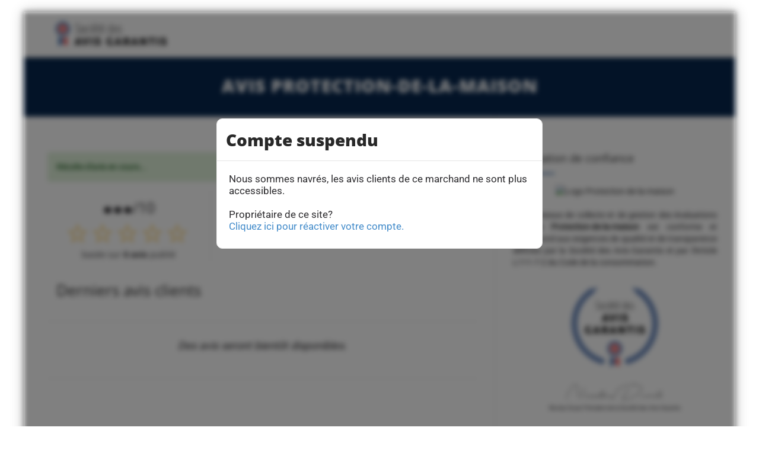

--- FILE ---
content_type: text/html; charset=UTF-8
request_url: https://www.societe-des-avis-garantis.fr/protection-de-la-maison/
body_size: 9966
content:

<!DOCTYPE html>
<!--[if IE 7]>
<html class="ie ie7" lang="fr-FR">
<![endif]-->
<!--[if IE 8]>
<html class="ie ie8" lang="fr-FR">
<![endif]-->
<!--[if !(IE 7) | !(IE 8)  ]><!-->
<html lang="fr-FR">
<!--<![endif]-->
<head>

<meta charset="UTF-8">
<meta name="viewport" content="width=device-width, initial-scale=1">

<title>Avis Protection-de-la-maison : Découvrez les avis clients de protection-de-la-maison.fr</title>

<link rel="profile" href="https://gmpg.org/xfn/11">
<link rel="pingback" href="https://www.societe-des-avis-garantis.fr/xmlrpc.php">

<meta name='robots' content='max-image-preview:large' />
<link rel="alternate" hreflang="fr" href="https://www.societe-des-avis-garantis.fr/protection-de-la-maison/" />
<link rel='dns-prefetch' href='//fonts.googleapis.com' />
<link rel='dns-prefetch' href='//s.w.org' />
<script type="text/javascript">
window._wpemojiSettings = {"baseUrl":"https:\/\/s.w.org\/images\/core\/emoji\/14.0.0\/72x72\/","ext":".png","svgUrl":"https:\/\/s.w.org\/images\/core\/emoji\/14.0.0\/svg\/","svgExt":".svg","source":{"concatemoji":"https:\/\/www.societe-des-avis-garantis.fr\/wp-includes\/js\/wp-emoji-release.min.js?ver=6.0.9"}};
/*! This file is auto-generated */
!function(e,a,t){var n,r,o,i=a.createElement("canvas"),p=i.getContext&&i.getContext("2d");function s(e,t){var a=String.fromCharCode,e=(p.clearRect(0,0,i.width,i.height),p.fillText(a.apply(this,e),0,0),i.toDataURL());return p.clearRect(0,0,i.width,i.height),p.fillText(a.apply(this,t),0,0),e===i.toDataURL()}function c(e){var t=a.createElement("script");t.src=e,t.defer=t.type="text/javascript",a.getElementsByTagName("head")[0].appendChild(t)}for(o=Array("flag","emoji"),t.supports={everything:!0,everythingExceptFlag:!0},r=0;r<o.length;r++)t.supports[o[r]]=function(e){if(!p||!p.fillText)return!1;switch(p.textBaseline="top",p.font="600 32px Arial",e){case"flag":return s([127987,65039,8205,9895,65039],[127987,65039,8203,9895,65039])?!1:!s([55356,56826,55356,56819],[55356,56826,8203,55356,56819])&&!s([55356,57332,56128,56423,56128,56418,56128,56421,56128,56430,56128,56423,56128,56447],[55356,57332,8203,56128,56423,8203,56128,56418,8203,56128,56421,8203,56128,56430,8203,56128,56423,8203,56128,56447]);case"emoji":return!s([129777,127995,8205,129778,127999],[129777,127995,8203,129778,127999])}return!1}(o[r]),t.supports.everything=t.supports.everything&&t.supports[o[r]],"flag"!==o[r]&&(t.supports.everythingExceptFlag=t.supports.everythingExceptFlag&&t.supports[o[r]]);t.supports.everythingExceptFlag=t.supports.everythingExceptFlag&&!t.supports.flag,t.DOMReady=!1,t.readyCallback=function(){t.DOMReady=!0},t.supports.everything||(n=function(){t.readyCallback()},a.addEventListener?(a.addEventListener("DOMContentLoaded",n,!1),e.addEventListener("load",n,!1)):(e.attachEvent("onload",n),a.attachEvent("onreadystatechange",function(){"complete"===a.readyState&&t.readyCallback()})),(e=t.source||{}).concatemoji?c(e.concatemoji):e.wpemoji&&e.twemoji&&(c(e.twemoji),c(e.wpemoji)))}(window,document,window._wpemojiSettings);
</script>
<style type="text/css">
img.wp-smiley,
img.emoji {
	display: inline !important;
	border: none !important;
	box-shadow: none !important;
	height: 1em !important;
	width: 1em !important;
	margin: 0 0.07em !important;
	vertical-align: -0.1em !important;
	background: none !important;
	padding: 0 !important;
}
</style>
	<link rel='stylesheet' id='wc-stripe-blocks-checkout-style-css'  href='https://www.societe-des-avis-garantis.fr/wp-content/plugins/woocommerce-gateway-stripe/build/upe_blocks.css?ver=ea3067b73e6a4f7274ba45dd9c3b9b8c' type='text/css' media='all' />
<style id='global-styles-inline-css' type='text/css'>
body{--wp--preset--color--black: #000000;--wp--preset--color--cyan-bluish-gray: #abb8c3;--wp--preset--color--white: #ffffff;--wp--preset--color--pale-pink: #f78da7;--wp--preset--color--vivid-red: #cf2e2e;--wp--preset--color--luminous-vivid-orange: #ff6900;--wp--preset--color--luminous-vivid-amber: #fcb900;--wp--preset--color--light-green-cyan: #7bdcb5;--wp--preset--color--vivid-green-cyan: #00d084;--wp--preset--color--pale-cyan-blue: #8ed1fc;--wp--preset--color--vivid-cyan-blue: #0693e3;--wp--preset--color--vivid-purple: #9b51e0;--wp--preset--gradient--vivid-cyan-blue-to-vivid-purple: linear-gradient(135deg,rgba(6,147,227,1) 0%,rgb(155,81,224) 100%);--wp--preset--gradient--light-green-cyan-to-vivid-green-cyan: linear-gradient(135deg,rgb(122,220,180) 0%,rgb(0,208,130) 100%);--wp--preset--gradient--luminous-vivid-amber-to-luminous-vivid-orange: linear-gradient(135deg,rgba(252,185,0,1) 0%,rgba(255,105,0,1) 100%);--wp--preset--gradient--luminous-vivid-orange-to-vivid-red: linear-gradient(135deg,rgba(255,105,0,1) 0%,rgb(207,46,46) 100%);--wp--preset--gradient--very-light-gray-to-cyan-bluish-gray: linear-gradient(135deg,rgb(238,238,238) 0%,rgb(169,184,195) 100%);--wp--preset--gradient--cool-to-warm-spectrum: linear-gradient(135deg,rgb(74,234,220) 0%,rgb(151,120,209) 20%,rgb(207,42,186) 40%,rgb(238,44,130) 60%,rgb(251,105,98) 80%,rgb(254,248,76) 100%);--wp--preset--gradient--blush-light-purple: linear-gradient(135deg,rgb(255,206,236) 0%,rgb(152,150,240) 100%);--wp--preset--gradient--blush-bordeaux: linear-gradient(135deg,rgb(254,205,165) 0%,rgb(254,45,45) 50%,rgb(107,0,62) 100%);--wp--preset--gradient--luminous-dusk: linear-gradient(135deg,rgb(255,203,112) 0%,rgb(199,81,192) 50%,rgb(65,88,208) 100%);--wp--preset--gradient--pale-ocean: linear-gradient(135deg,rgb(255,245,203) 0%,rgb(182,227,212) 50%,rgb(51,167,181) 100%);--wp--preset--gradient--electric-grass: linear-gradient(135deg,rgb(202,248,128) 0%,rgb(113,206,126) 100%);--wp--preset--gradient--midnight: linear-gradient(135deg,rgb(2,3,129) 0%,rgb(40,116,252) 100%);--wp--preset--duotone--dark-grayscale: url('#wp-duotone-dark-grayscale');--wp--preset--duotone--grayscale: url('#wp-duotone-grayscale');--wp--preset--duotone--purple-yellow: url('#wp-duotone-purple-yellow');--wp--preset--duotone--blue-red: url('#wp-duotone-blue-red');--wp--preset--duotone--midnight: url('#wp-duotone-midnight');--wp--preset--duotone--magenta-yellow: url('#wp-duotone-magenta-yellow');--wp--preset--duotone--purple-green: url('#wp-duotone-purple-green');--wp--preset--duotone--blue-orange: url('#wp-duotone-blue-orange');--wp--preset--font-size--small: 13px;--wp--preset--font-size--medium: 20px;--wp--preset--font-size--large: 36px;--wp--preset--font-size--x-large: 42px;}.has-black-color{color: var(--wp--preset--color--black) !important;}.has-cyan-bluish-gray-color{color: var(--wp--preset--color--cyan-bluish-gray) !important;}.has-white-color{color: var(--wp--preset--color--white) !important;}.has-pale-pink-color{color: var(--wp--preset--color--pale-pink) !important;}.has-vivid-red-color{color: var(--wp--preset--color--vivid-red) !important;}.has-luminous-vivid-orange-color{color: var(--wp--preset--color--luminous-vivid-orange) !important;}.has-luminous-vivid-amber-color{color: var(--wp--preset--color--luminous-vivid-amber) !important;}.has-light-green-cyan-color{color: var(--wp--preset--color--light-green-cyan) !important;}.has-vivid-green-cyan-color{color: var(--wp--preset--color--vivid-green-cyan) !important;}.has-pale-cyan-blue-color{color: var(--wp--preset--color--pale-cyan-blue) !important;}.has-vivid-cyan-blue-color{color: var(--wp--preset--color--vivid-cyan-blue) !important;}.has-vivid-purple-color{color: var(--wp--preset--color--vivid-purple) !important;}.has-black-background-color{background-color: var(--wp--preset--color--black) !important;}.has-cyan-bluish-gray-background-color{background-color: var(--wp--preset--color--cyan-bluish-gray) !important;}.has-white-background-color{background-color: var(--wp--preset--color--white) !important;}.has-pale-pink-background-color{background-color: var(--wp--preset--color--pale-pink) !important;}.has-vivid-red-background-color{background-color: var(--wp--preset--color--vivid-red) !important;}.has-luminous-vivid-orange-background-color{background-color: var(--wp--preset--color--luminous-vivid-orange) !important;}.has-luminous-vivid-amber-background-color{background-color: var(--wp--preset--color--luminous-vivid-amber) !important;}.has-light-green-cyan-background-color{background-color: var(--wp--preset--color--light-green-cyan) !important;}.has-vivid-green-cyan-background-color{background-color: var(--wp--preset--color--vivid-green-cyan) !important;}.has-pale-cyan-blue-background-color{background-color: var(--wp--preset--color--pale-cyan-blue) !important;}.has-vivid-cyan-blue-background-color{background-color: var(--wp--preset--color--vivid-cyan-blue) !important;}.has-vivid-purple-background-color{background-color: var(--wp--preset--color--vivid-purple) !important;}.has-black-border-color{border-color: var(--wp--preset--color--black) !important;}.has-cyan-bluish-gray-border-color{border-color: var(--wp--preset--color--cyan-bluish-gray) !important;}.has-white-border-color{border-color: var(--wp--preset--color--white) !important;}.has-pale-pink-border-color{border-color: var(--wp--preset--color--pale-pink) !important;}.has-vivid-red-border-color{border-color: var(--wp--preset--color--vivid-red) !important;}.has-luminous-vivid-orange-border-color{border-color: var(--wp--preset--color--luminous-vivid-orange) !important;}.has-luminous-vivid-amber-border-color{border-color: var(--wp--preset--color--luminous-vivid-amber) !important;}.has-light-green-cyan-border-color{border-color: var(--wp--preset--color--light-green-cyan) !important;}.has-vivid-green-cyan-border-color{border-color: var(--wp--preset--color--vivid-green-cyan) !important;}.has-pale-cyan-blue-border-color{border-color: var(--wp--preset--color--pale-cyan-blue) !important;}.has-vivid-cyan-blue-border-color{border-color: var(--wp--preset--color--vivid-cyan-blue) !important;}.has-vivid-purple-border-color{border-color: var(--wp--preset--color--vivid-purple) !important;}.has-vivid-cyan-blue-to-vivid-purple-gradient-background{background: var(--wp--preset--gradient--vivid-cyan-blue-to-vivid-purple) !important;}.has-light-green-cyan-to-vivid-green-cyan-gradient-background{background: var(--wp--preset--gradient--light-green-cyan-to-vivid-green-cyan) !important;}.has-luminous-vivid-amber-to-luminous-vivid-orange-gradient-background{background: var(--wp--preset--gradient--luminous-vivid-amber-to-luminous-vivid-orange) !important;}.has-luminous-vivid-orange-to-vivid-red-gradient-background{background: var(--wp--preset--gradient--luminous-vivid-orange-to-vivid-red) !important;}.has-very-light-gray-to-cyan-bluish-gray-gradient-background{background: var(--wp--preset--gradient--very-light-gray-to-cyan-bluish-gray) !important;}.has-cool-to-warm-spectrum-gradient-background{background: var(--wp--preset--gradient--cool-to-warm-spectrum) !important;}.has-blush-light-purple-gradient-background{background: var(--wp--preset--gradient--blush-light-purple) !important;}.has-blush-bordeaux-gradient-background{background: var(--wp--preset--gradient--blush-bordeaux) !important;}.has-luminous-dusk-gradient-background{background: var(--wp--preset--gradient--luminous-dusk) !important;}.has-pale-ocean-gradient-background{background: var(--wp--preset--gradient--pale-ocean) !important;}.has-electric-grass-gradient-background{background: var(--wp--preset--gradient--electric-grass) !important;}.has-midnight-gradient-background{background: var(--wp--preset--gradient--midnight) !important;}.has-small-font-size{font-size: var(--wp--preset--font-size--small) !important;}.has-medium-font-size{font-size: var(--wp--preset--font-size--medium) !important;}.has-large-font-size{font-size: var(--wp--preset--font-size--large) !important;}.has-x-large-font-size{font-size: var(--wp--preset--font-size--x-large) !important;}
</style>
<link rel='stylesheet' id='wpml-menu-item-0-css'  href='//www.societe-des-avis-garantis.fr/wp-content/plugins/sitepress-multilingual-cms/templates/language-switchers/menu-item/style.min.css?ver=1' type='text/css' media='all' />
<link rel='stylesheet' id='fontawesome-css'  href='https://www.societe-des-avis-garantis.fr/wp-content/themes/howes/css/fonticon-library/font-awesome/css/thememount-font-awesome.min.css?ver=6.0.9' type='text/css' media='all' />
<link rel='stylesheet' id='bootstrap-css'  href='https://www.societe-des-avis-garantis.fr/wp-content/themes/howes/css/bootstrap.min.css?ver=6.0.9' type='text/css' media='all' />
<link rel='stylesheet' id='howes-main-style-css'  href='https://www.societe-des-avis-garantis.fr/wp-content/themes/howes/style.min.css?ver=9' type='text/css' media='all' />
<link rel='stylesheet' id='howes-dynamic-style-css'  href='https://www.societe-des-avis-garantis.fr/wp-content/themes/howes/css/dynamic-style.min.css?ver=6.0.9' type='text/css' media='all' />
<!--[if lt IE 10]>
<link rel='stylesheet' id='howes-ie-css'  href='https://www.societe-des-avis-garantis.fr/wp-content/themes/howes/css/ie.min.css?ver=6.0.9' type='text/css' media='all' />
<![endif]-->
<link rel='stylesheet' id='howes-responsive-style-css'  href='https://www.societe-des-avis-garantis.fr/wp-content/themes/howes/css/responsive.min.css?ver=6.0.9' type='text/css' media='all' />
<link rel='stylesheet' id='rich-reviews-css'  href='https://www.societe-des-avis-garantis.fr/wp-content/plugins/ag-core/css/rich-reviews.min.css?v=9&#038;ver=6.0.9' type='text/css' media='all' />
<style type="text/css">@font-face {font-family:Roboto;font-style:normal;font-weight:400;src:url(/cf-fonts/s/roboto/5.0.11/greek/400/normal.woff2);unicode-range:U+0370-03FF;font-display:swap;}@font-face {font-family:Roboto;font-style:normal;font-weight:400;src:url(/cf-fonts/s/roboto/5.0.11/latin/400/normal.woff2);unicode-range:U+0000-00FF,U+0131,U+0152-0153,U+02BB-02BC,U+02C6,U+02DA,U+02DC,U+0304,U+0308,U+0329,U+2000-206F,U+2074,U+20AC,U+2122,U+2191,U+2193,U+2212,U+2215,U+FEFF,U+FFFD;font-display:swap;}@font-face {font-family:Roboto;font-style:normal;font-weight:400;src:url(/cf-fonts/s/roboto/5.0.11/cyrillic/400/normal.woff2);unicode-range:U+0301,U+0400-045F,U+0490-0491,U+04B0-04B1,U+2116;font-display:swap;}@font-face {font-family:Roboto;font-style:normal;font-weight:400;src:url(/cf-fonts/s/roboto/5.0.11/cyrillic-ext/400/normal.woff2);unicode-range:U+0460-052F,U+1C80-1C88,U+20B4,U+2DE0-2DFF,U+A640-A69F,U+FE2E-FE2F;font-display:swap;}@font-face {font-family:Roboto;font-style:normal;font-weight:400;src:url(/cf-fonts/s/roboto/5.0.11/greek-ext/400/normal.woff2);unicode-range:U+1F00-1FFF;font-display:swap;}@font-face {font-family:Roboto;font-style:normal;font-weight:400;src:url(/cf-fonts/s/roboto/5.0.11/latin-ext/400/normal.woff2);unicode-range:U+0100-02AF,U+0304,U+0308,U+0329,U+1E00-1E9F,U+1EF2-1EFF,U+2020,U+20A0-20AB,U+20AD-20CF,U+2113,U+2C60-2C7F,U+A720-A7FF;font-display:swap;}@font-face {font-family:Roboto;font-style:normal;font-weight:400;src:url(/cf-fonts/s/roboto/5.0.11/vietnamese/400/normal.woff2);unicode-range:U+0102-0103,U+0110-0111,U+0128-0129,U+0168-0169,U+01A0-01A1,U+01AF-01B0,U+0300-0301,U+0303-0304,U+0308-0309,U+0323,U+0329,U+1EA0-1EF9,U+20AB;font-display:swap;}@font-face {font-family:Open Sans;font-style:normal;font-weight:400;src:url(/cf-fonts/s/open-sans/5.0.20/greek/400/normal.woff2);unicode-range:U+0370-03FF;font-display:swap;}@font-face {font-family:Open Sans;font-style:normal;font-weight:400;src:url(/cf-fonts/s/open-sans/5.0.20/vietnamese/400/normal.woff2);unicode-range:U+0102-0103,U+0110-0111,U+0128-0129,U+0168-0169,U+01A0-01A1,U+01AF-01B0,U+0300-0301,U+0303-0304,U+0308-0309,U+0323,U+0329,U+1EA0-1EF9,U+20AB;font-display:swap;}@font-face {font-family:Open Sans;font-style:normal;font-weight:400;src:url(/cf-fonts/s/open-sans/5.0.20/greek-ext/400/normal.woff2);unicode-range:U+1F00-1FFF;font-display:swap;}@font-face {font-family:Open Sans;font-style:normal;font-weight:400;src:url(/cf-fonts/s/open-sans/5.0.20/hebrew/400/normal.woff2);unicode-range:U+0590-05FF,U+200C-2010,U+20AA,U+25CC,U+FB1D-FB4F;font-display:swap;}@font-face {font-family:Open Sans;font-style:normal;font-weight:400;src:url(/cf-fonts/s/open-sans/5.0.20/latin-ext/400/normal.woff2);unicode-range:U+0100-02AF,U+0304,U+0308,U+0329,U+1E00-1E9F,U+1EF2-1EFF,U+2020,U+20A0-20AB,U+20AD-20CF,U+2113,U+2C60-2C7F,U+A720-A7FF;font-display:swap;}@font-face {font-family:Open Sans;font-style:normal;font-weight:400;src:url(/cf-fonts/s/open-sans/5.0.20/latin/400/normal.woff2);unicode-range:U+0000-00FF,U+0131,U+0152-0153,U+02BB-02BC,U+02C6,U+02DA,U+02DC,U+0304,U+0308,U+0329,U+2000-206F,U+2074,U+20AC,U+2122,U+2191,U+2193,U+2212,U+2215,U+FEFF,U+FFFD;font-display:swap;}@font-face {font-family:Open Sans;font-style:normal;font-weight:400;src:url(/cf-fonts/s/open-sans/5.0.20/cyrillic/400/normal.woff2);unicode-range:U+0301,U+0400-045F,U+0490-0491,U+04B0-04B1,U+2116;font-display:swap;}@font-face {font-family:Open Sans;font-style:normal;font-weight:400;src:url(/cf-fonts/s/open-sans/5.0.20/cyrillic-ext/400/normal.woff2);unicode-range:U+0460-052F,U+1C80-1C88,U+20B4,U+2DE0-2DFF,U+A640-A69F,U+FE2E-FE2F;font-display:swap;}@font-face {font-family:Open Sans;font-style:normal;font-weight:800;src:url(/cf-fonts/s/open-sans/5.0.20/hebrew/800/normal.woff2);unicode-range:U+0590-05FF,U+200C-2010,U+20AA,U+25CC,U+FB1D-FB4F;font-display:swap;}@font-face {font-family:Open Sans;font-style:normal;font-weight:800;src:url(/cf-fonts/s/open-sans/5.0.20/cyrillic/800/normal.woff2);unicode-range:U+0301,U+0400-045F,U+0490-0491,U+04B0-04B1,U+2116;font-display:swap;}@font-face {font-family:Open Sans;font-style:normal;font-weight:800;src:url(/cf-fonts/s/open-sans/5.0.20/latin-ext/800/normal.woff2);unicode-range:U+0100-02AF,U+0304,U+0308,U+0329,U+1E00-1E9F,U+1EF2-1EFF,U+2020,U+20A0-20AB,U+20AD-20CF,U+2113,U+2C60-2C7F,U+A720-A7FF;font-display:swap;}@font-face {font-family:Open Sans;font-style:normal;font-weight:800;src:url(/cf-fonts/s/open-sans/5.0.20/latin/800/normal.woff2);unicode-range:U+0000-00FF,U+0131,U+0152-0153,U+02BB-02BC,U+02C6,U+02DA,U+02DC,U+0304,U+0308,U+0329,U+2000-206F,U+2074,U+20AC,U+2122,U+2191,U+2193,U+2212,U+2215,U+FEFF,U+FFFD;font-display:swap;}@font-face {font-family:Open Sans;font-style:normal;font-weight:800;src:url(/cf-fonts/s/open-sans/5.0.20/greek-ext/800/normal.woff2);unicode-range:U+1F00-1FFF;font-display:swap;}@font-face {font-family:Open Sans;font-style:normal;font-weight:800;src:url(/cf-fonts/s/open-sans/5.0.20/cyrillic-ext/800/normal.woff2);unicode-range:U+0460-052F,U+1C80-1C88,U+20B4,U+2DE0-2DFF,U+A640-A69F,U+FE2E-FE2F;font-display:swap;}@font-face {font-family:Open Sans;font-style:normal;font-weight:800;src:url(/cf-fonts/s/open-sans/5.0.20/greek/800/normal.woff2);unicode-range:U+0370-03FF;font-display:swap;}@font-face {font-family:Open Sans;font-style:normal;font-weight:800;src:url(/cf-fonts/s/open-sans/5.0.20/vietnamese/800/normal.woff2);unicode-range:U+0102-0103,U+0110-0111,U+0128-0129,U+0168-0169,U+01A0-01A1,U+01AF-01B0,U+0300-0301,U+0303-0304,U+0308-0309,U+0323,U+0329,U+1EA0-1EF9,U+20AB;font-display:swap;}@font-face {font-family:Merriweather;font-style:normal;font-weight:400;src:url(/cf-fonts/s/merriweather/5.0.11/latin/400/normal.woff2);unicode-range:U+0000-00FF,U+0131,U+0152-0153,U+02BB-02BC,U+02C6,U+02DA,U+02DC,U+0304,U+0308,U+0329,U+2000-206F,U+2074,U+20AC,U+2122,U+2191,U+2193,U+2212,U+2215,U+FEFF,U+FFFD;font-display:swap;}@font-face {font-family:Merriweather;font-style:normal;font-weight:400;src:url(/cf-fonts/s/merriweather/5.0.11/cyrillic/400/normal.woff2);unicode-range:U+0301,U+0400-045F,U+0490-0491,U+04B0-04B1,U+2116;font-display:swap;}@font-face {font-family:Merriweather;font-style:normal;font-weight:400;src:url(/cf-fonts/s/merriweather/5.0.11/cyrillic-ext/400/normal.woff2);unicode-range:U+0460-052F,U+1C80-1C88,U+20B4,U+2DE0-2DFF,U+A640-A69F,U+FE2E-FE2F;font-display:swap;}@font-face {font-family:Merriweather;font-style:normal;font-weight:400;src:url(/cf-fonts/s/merriweather/5.0.11/latin-ext/400/normal.woff2);unicode-range:U+0100-02AF,U+0304,U+0308,U+0329,U+1E00-1E9F,U+1EF2-1EFF,U+2020,U+20A0-20AB,U+20AD-20CF,U+2113,U+2C60-2C7F,U+A720-A7FF;font-display:swap;}@font-face {font-family:Merriweather;font-style:normal;font-weight:400;src:url(/cf-fonts/s/merriweather/5.0.11/vietnamese/400/normal.woff2);unicode-range:U+0102-0103,U+0110-0111,U+0128-0129,U+0168-0169,U+01A0-01A1,U+01AF-01B0,U+0300-0301,U+0303-0304,U+0308-0309,U+0323,U+0329,U+1EA0-1EF9,U+20AB;font-display:swap;}</style>
<script type='text/javascript' src='https://www.societe-des-avis-garantis.fr/wp-includes/js/jquery/jquery.min.js?ver=3.6.0' id='jquery-core-js'></script>
<script type='text/javascript' src='https://www.societe-des-avis-garantis.fr/wp-includes/js/jquery/jquery-migrate.min.js?ver=3.3.2' id='jquery-migrate-js'></script>
<script type='text/javascript' id='wpml-cookie-js-extra'>
/* <![CDATA[ */
var wpml_cookies = {"wp-wpml_current_language":{"value":"fr","expires":1,"path":"\/"}};
var wpml_cookies = {"wp-wpml_current_language":{"value":"fr","expires":1,"path":"\/"}};
/* ]]> */
</script>
<script type='text/javascript' src='https://www.societe-des-avis-garantis.fr/wp-content/plugins/sitepress-multilingual-cms/res/js/cookies/language-cookie.js?ver=4.5.7' id='wpml-cookie-js'></script>
<script type='text/javascript' src='https://www.societe-des-avis-garantis.fr/wp-content/themes/howes/js/jquery.isotope.min.js?ver=6.0.9' id='isotope-js'></script>
<script type='text/javascript' src='https://www.societe-des-avis-garantis.fr/wp-content/themes/howes/js/functions.min.js?ver=2' id='howes-script-js'></script>
<script type='text/javascript' src='https://www.societe-des-avis-garantis.fr/wp-content/themes/howes/js/bootstrap-tooltip.min.js?ver=6.0.9' id='bootstrap-tooltip-js'></script>
<script type='text/javascript' src='https://www.societe-des-avis-garantis.fr/wp-content/themes/howes/js/jquery.sticky.min.js?ver=6.0.9' id='sticky-js'></script>
<script type='text/javascript' src='https://www.societe-des-avis-garantis.fr/wp-content/plugins/ag-core/js/rich-reviews.js?ver=6.0.9' id='rich-reviews-js'></script>
<script type='text/javascript' id='wpml-xdomain-data-js-extra'>
/* <![CDATA[ */
var wpml_xdomain_data = {"css_selector":"wpml-ls-item","ajax_url":"https:\/\/www.societe-des-avis-garantis.fr\/wp-admin\/admin-ajax.php","current_lang":"fr"};
/* ]]> */
</script>
<script type='text/javascript' src='https://www.societe-des-avis-garantis.fr/wp-content/plugins/sitepress-multilingual-cms/res/js/xdomain-data.js?ver=4.5.7' id='wpml-xdomain-data-js'></script>
<link rel="https://api.w.org/" href="https://www.societe-des-avis-garantis.fr/wp-json/" /><link rel="alternate" type="application/json" href="https://www.societe-des-avis-garantis.fr/wp-json/wp/v2/posts/6235" /><link rel="EditURI" type="application/rsd+xml" title="RSD" href="https://www.societe-des-avis-garantis.fr/xmlrpc.php?rsd" />
<link rel="wlwmanifest" type="application/wlwmanifest+xml" href="https://www.societe-des-avis-garantis.fr/wp-includes/wlwmanifest.xml" /> 
<link rel="canonical" href="https://www.societe-des-avis-garantis.fr/protection-de-la-maison/" />
<link rel='shortlink' href='https://www.societe-des-avis-garantis.fr/?p=6235' />
<link rel="alternate" type="application/json+oembed" href="https://www.societe-des-avis-garantis.fr/wp-json/oembed/1.0/embed?url=https%3A%2F%2Fwww.societe-des-avis-garantis.fr%2Fprotection-de-la-maison%2F" />
<link rel="alternate" type="text/xml+oembed" href="https://www.societe-des-avis-garantis.fr/wp-json/oembed/1.0/embed?url=https%3A%2F%2Fwww.societe-des-avis-garantis.fr%2Fprotection-de-la-maison%2F&#038;format=xml" />
<meta name="description" content="Découvrez la note moyenne et les avis clients de Protection-de-la-maison, 0 personnes ont déposé un avis et 0% sont satisfaits.">
<meta name='uap-token' content='052531cc33'><link rel="shortcut icon" type="image/x-icon" 	  href="/wp-content/uploads/fr/icons/favicon-1.ico"><link rel="icon" type="image/png" sizes="16x16"   href="/wp-content/uploads/fr/icons/favicon-16x16-1.png"><link rel="icon" type="image/png" sizes="32x32"   href="/wp-content/uploads/fr/icons/favicon-32x32.png"><link rel="icon" type="image/png" sizes="96x96"   href="/wp-content/uploads/fr/icons/apple-touch-icon.png"><link rel="icon" type="image/png" sizes="160x160" href="/wp-content/uploads/fr/icons/apple-touch-icon.png"><link rel="icon" type="image/png" sizes="192x192" href="/wp-content/uploads/fr/icons/android-chrome-192x192.png"><meta name="apple-mobile-web-app-title" content="Société des Avis Garantis">
<meta name="application-name" content="Société des Avis Garantis">
<meta name="msapplication-TileColor" content="#ffffff">
	
	<script type="text/javascript">
		var tm_breakpoint = 1200;
	</script>
	
	<style type="text/css">
.tm-header-overlay .thememount-titlebar-wrapper .thememount-titlebar-inner-wrapper{	
	padding-top: 115px;
}
.thememount-header-style-3.tm-header-overlay .thememount-titlebar-wrapper .thememount-titlebar-inner-wrapper{
	padding-top: 170px;
}
</style>
		
	<script type="text/javascript">	var ajaxurl = 'https://www.societe-des-avis-garantis.fr/wp-admin/admin-ajax.php';	</script>
	<noscript><style>.woocommerce-product-gallery{ opacity: 1 !important; }</style></noscript>
	<style type="text/css">.recentcomments a{display:inline !important;padding:0 !important;margin:0 !important;}</style><style type="text/css" title="dynamic-css" class="options-output">body{background-color:#f8f8f8;}body #main{background-color:#ffffff;}body{font-family:Roboto,'Trebuchet MS', Helvetica, sans-serif;line-height:20px;font-weight:400;font-style:normal;color:#2d2c2f;font-size:14px;}h1{font-family:"Open Sans",'Trebuchet MS', Helvetica, sans-serif;line-height:34px;font-weight:400;font-style:normal;color:#282828;font-size:32px;}h2{font-family:"Open Sans",'Trebuchet MS', Helvetica, sans-serif;line-height:30px;font-weight:400;font-style:normal;color:#282828;font-size:28px;}h3{font-family:"Open Sans",'Trebuchet MS', Helvetica, sans-serif;line-height:26px;font-weight:800;font-style:normal;color:#282828;font-size:28px;}h4{font-family:"Open Sans",'Trebuchet MS', Helvetica, sans-serif;line-height:20px;font-weight:400;font-style:normal;color:#282828;font-size:18px;}h5{font-family:"Open Sans",'Trebuchet MS', Helvetica, sans-serif;line-height:18px;font-weight:400;font-style:normal;color:#282828;font-size:16px;}h6{font-family:"Open Sans",'Trebuchet MS', Helvetica, sans-serif;line-height:16px;font-weight:400;font-style:normal;color:#282828;font-size:14px;}.thememount-heading-wrapper h1, .thememount-heading-wrapper h2, .thememount-heading-wrapper h3, .thememount-heading-wrapper h4, .thememount-heading-wrapper h5, .thememount-heading-wrapper h6{font-family:"Open Sans",'Trebuchet MS', Helvetica, sans-serif;line-height:30px;letter-spacing:1px;font-weight:400;font-style:normal;color:#282828;}.thememount-heading-wrapper.thememount-heading-wrapper-align-right p.thememount-subheading, .thememount-heading-wrapper.thememount-heading-wrapper-align-left p.thememount-subheading, .thememount-heading-wrapper.thememount-heading-wrapper-align-center p.thememount-subheading, .thememount-heading-wrapper-align-top p.thememount-subheading{font-family:Merriweather,'Trebuchet MS', Helvetica, sans-serif;line-height:25px;letter-spacing:0.5px;font-weight:400;font-style:normal;color:#6b6b6b;}body .widget .widget-title, body .widget .widgettitle, #navbar #site-navigation .mega-menu-wrap .mega-menu.mega-menu-horizontal .mega-sub-menu > li.mega-menu-item > h4.mega-block-title{font-family:"Open Sans",'Trebuchet MS', Helvetica, sans-serif;line-height:20px;font-weight:400;font-style:normal;color:#282828;font-size:18px;}.woocommerce button.button, .woocommerce-page button.button, input, .vc_btn, .woocommerce-page a.button, .button, .wpb_button, button, .woocommerce input.button, .woocommerce-page input.button, .tp-button.big, .woocommerce #content input.button, .woocommerce #respond input#submit, .woocommerce a.button, .woocommerce button.button, .woocommerce input.button, .woocommerce-page #content input.button, .woocommerce-page #respond input#submit, .woocommerce-page a.button, .woocommerce-page button.button, .woocommerce-page input.button{font-family:"Open Sans",'Trebuchet MS', Helvetica, sans-serif;font-weight:normal;font-style:normal;}.wpb_tabs_nav a.ui-tabs-anchor, .vc_tta.vc_general .vc_tta-tab a, body .wpb_accordion .wpb_accordion_wrapper .wpb_accordion_header a, .vc_tta.vc_general .vc_tta-panel-title>a, .vc_progress_bar .vc_label{font-family:"Open Sans",'Trebuchet MS', Helvetica, sans-serif;line-height:15px;font-weight:400;font-style:normal;font-size:13px;}div.thememount-fbar-box-w{background-repeat:no-repeat;background-size:cover;background-position:center center;background-image:url('http://sd-106069.dedibox.fr/wp-content/themes/howes/images/fbar-bg.jpg');}ul.nav-menu li a, div.nav-menu > ul li a, #navbar #site-navigation .mega-menu-wrap .mega-menu.mega-menu-horizontal > li.mega-menu-item > a{font-family:"Open Sans",'Trebuchet MS', Helvetica, sans-serif;line-height:12px;font-weight:normal;font-style:normal;font-size:12px;}ul.nav-menu li ul li a, div.nav-menu > ul li ul li a, #navbar #site-navigation .mega-menu-wrap .mega-menu.mega-menu-horizontal .mega-sub-menu a, #navbar #site-navigation .mega-menu-wrap .mega-menu.mega-menu-horizontal .mega-sub-menu a.mega-menu-link, #navbar #site-navigation .mega-menu-wrap .mega-menu.mega-menu-horizontal .mega-sub-menu > li.mega-menu-item-type-widget{font-family:"Open Sans",'Trebuchet MS', Helvetica, sans-serif;line-height:18px;font-weight:400;font-style:normal;font-size:13px;}ul.nav-menu li ul, div.nav-menu > ul .children, #navbar #site-navigation .mega-menu-wrap .mega-menu.mega-menu-horizontal .mega-sub-menu, #navbar #site-navigation .mega-menu-wrap .mega-menu.mega-menu-horizontal .mega-sub-menu a:hover, #navbar #site-navigation .mega-menu-wrap .mega-menu.mega-menu-horizontal .mega-sub-menu li:hover > a, #navbar #site-navigation .mega-menu-wrap .mega-menu.mega-menu-horizontal .mega-sub-menu a, #navbar #site-navigation .mega-menu-wrap .mega-menu.mega-menu-horizontal .mega-sub-menu a.mega-menu-link{background-color:#ffffff;}#navbar #site-navigation .mega-menu-wrap .mega-menu.mega-menu-horizontal .mega-sub-menu > li.mega-menu-item > h4.mega-block-title{font-family:"Open Sans",'Trebuchet MS', Helvetica, sans-serif;line-height:20px;font-weight:400;font-style:normal;color:#282828;font-size:18px;}#page footer.site-footer > div.footer{background-color:#282828;}</style>

</head>

<body class="post-template-default single single-post postid-6235 single-format-standard theme-howes woocommerce-no-js thememount-responsive-on thememount-sticky-footer thememount-framed thememount-header-style-1 thememount-sidebar-right howes-v14-1">

<!-- Google Tag Manager (noscript) -->
<noscript><iframe src="https://www.googletagmanager.com/ns.html?id=GTM-K796M84"
height="0" width="0" style="display:none;visibility:hidden"></iframe></noscript>
<!-- End Google Tag Manager (noscript) -->


<div class="main-holder animsition">
<div id="page" class="site">
<header id="masthead" class="site-header header-text-color-dark" role="banner">
  <div class="headerblock tm-mmenu-active-color-skin tm-dmenu-active-color-skin tm-dmenu-sep-grey">
        <div>
				<style>header .thememount-topbar { background-color: #f5f5f5; }</style>
				<div class="thememount-topbar thememount-topbar-textcolor-dark ">
				<div class="container">
		<div class="table-row">
			<div class="thememount-tb-content thememount-center">
				<ul class="top-contact">
					<li><i class="tmicon-fa-phone"></i>Professionnels : <strong>01 84 25 93 99</strong></li>
					<li><i class="tmicon-fa-envelope-o"></i><a href="mailto:contact@societe-des-avis-garantis.fr">contact@societe-des-avis-garantis.fr</a></li>
				</ul>
			</div>
		</div>
	</div>
				</div>
			</div>	
	
    <div id="stickable-header" class="header-inner masthead-header-stickyOnScroll">
      <div class="container">
        <div class="headercontent clearfix">
          <div class="headerlogo thememount-logotype-image tm-stickylogo-no">
            <span class="site-title"> <a class="home-link" href="https://www.societe-des-avis-garantis.fr/" title="Société des Avis Garantis" rel="home">
              
									<img class="thememount-logo-img standardlogo" src="https://www.societe-des-avis-garantis.fr/wp-content/uploads/2016/12/logo_SAG_400-1.png" alt="Société des Avis Garantis" width="400" height="137">
				
								
                            </a> </span>
			            </div>
		  
		  		  
          <div id="navbar">
            <nav id="site-navigation" class="navigation main-navigation" role="navigation" data-sticky-height="70">

									<div class="menu-toggle">
						<span>Toggle menu</span><i class="tmicon-fa-navicon"></i>					</div>
					<a class="screen-reader-text skip-link" href="#content" title="Skip to content">
						Skip to content					</a>
									
            </nav>
            <!-- #site-navigation --> 
			
						
          </div>
		  		  <!-- #navbar --> 
        </div>
        <!-- .row --> 
      </div>
    </div>
  </div>
  		

				<div class="thememount-titlebar-wrapper entry-header thememount-without-subtitle thememount-no-breadcrumb thememount-without-proj-navigation thememount-header-without-breadcrumb thememount-titlebar-bgimg-img3 thememount-titlebar-textcolor-white tm-titlebar-view-default" >
			<div class="thememount-titlebar-inner-wrapper">
				<div class="thememount-titlebar-main">
					<div class="container">
						<div class="entry-title-wrapper">
							<h1 class="entry-title">
								Avis Protection-de-la-maison							</h1>
						</div>
											</div><!-- .container -->
				</div><!-- .thememount-titlebar-main -->
			</div><!-- .thememount-titlebar-inner-wrapper -->
		</div><!-- .thememount-titlebar-wrapper -->

		
		  </header>
<!-- #masthead -->

<div id="main" class="site-main"><div class="container">
<div class="row">		

	<div id="primary" class="content-area col-md-12 col-lg-8 col-xs-12">
		<div id="content" class="site-content" role="main">

						
				
<section id="post-6235" class="post-6235 post type-post status-publish format-standard category-autres">
  <!--<div class="thememount-post-left">
      </div>-->
	
  <div class="thememount-post-right">
	
    	  
    <div class="postcontent">
  
                 
              <div class="entry-content">
          <p><style>.thememount-topbar { display: none; }</style>
	<style> 
	#page {
		-webkit-filter: blur(4px);
		-moz-filter: blur(4px);
		-o-filter: blur(4px);
		-ms-filter: blur(4px);
		filter: blur(4px);
	}
	#suspendedMask {
		position:fixed;
		background:black;
		z-index:99999;
		content:" ";
		width:100%;
		height:100%;
		top:0;
		left:0;
		opacity:0.5;
		
	}
	#suspended {
		position: fixed;
		content: " ";
		text-align: left;
		width: 550px;
		background: white;
		top: 200px;
		height: 220px;
		left: 0;
		right: 0;
		margin: 0 auto;
		display:none;
		border-radius: 10px;
		border: 1px solid #eee;
		font-size:17px;
	}
	.modal-header {
		text-align:left;
	}
	</style>
	<div id="suspendedMask"></div>
	<div id="suspended">
		<div class="modal-header">
			<h3 class="modal-title">Compte suspendu</h3>
		</div>
		<div class="modal-body">
			<p>Nous sommes navrés, les avis clients de ce marchand ne sont plus accessibles.			<br><br>
			Propriétaire de ce site?<br>
			<a style="color: #428bca;" href="/wp-login.php" target="_blank">Cliquez ici pour réactiver votre compte.</a></p>
		</div>
	</div>

	<script>
		jQuery(document).ready(function() {
			jQuery("#suspended").appendTo("body");
			jQuery("#suspended").show();
		});
	</script>

	
<div style="margin-top:-10px;">

	
	<div class="alert alert-success" role="alert">
		<strong>Récolte d'avis en cours...</strong>
	</div>

	
	<div class="blocleft">
		<div class="merchant-mobile" style="display:none;text-align:center;">
							<span style="margin:auto;width:60%;padding-bottom:15px;display:block;">
					<a href="http://protection-de-la-maison.fr/" target="_blank" title="Protection-de-la-maison">
						<img alt="Logo Protection-de-la-maison" src="http://protection-de-la-maison.fr//img/logo.png" loading="lazy" style="max-height:110px;">
					</a>
				</span>
			
			<a href="#sidebar-right" style="display:block;font-weight:600;">
				Voir les informations du marchand <i class="tmicon-fa-arrow-circle-down" style="padding-left:2px;"></i>
			</a>
		</div>

		<div>
			
			<span>
				<span class="rating" id="mainrate" style="font-size:60px">
					...</span><span style="font-size:25px">/10				</span><br>
				<span class="stars" id="mainstars">
					&#9734;&#9734;&#9734;&#9734;&#9734;				</span><br> 
				basée sur 
				<span class="votes">
					<strong>0 avis</strong>
				</span> publié			</span>
			
		</div>
	</div>

	<div class="blocright">

		<div class="smile_avis positive-reviews" id="positif">
			<a style="display:block;" href="?avis=positif">
				<i class="tmicon-fa-smile-o" id="smilingIcon"></i>
				<span class="pourcentage">
					0%
				</span>
				<span style="margin-top: 28px;" class="nbavis"> 
					0 
					avis				</span>
			</a>
		</div>

		<div class="smile_avis neutral-reviews" id="neutre">
			<a style="display:block;" href="?avis=neutre">
				<i class="tmicon-fa-meh-o" id="neutralIcon"></i>			
				<span class="pourcentage">
					0%
				</span>
				<span style="margin-top: 28px;" class="nbavis"> 
					0 
					avis				</span>
			</a>
		</div>

		<div class="smile_avis negative-reviews" id="negatif">
			<a style="display:block;" href="?avis=negatif">
				<i class="tmicon-fa-frown-o" id="sadIcon" ></i>			 
				<span class="pourcentage">
					0%
				</span>
				<span style="margin-top: 28px;" class="nbavis"> 
					0 
					avis				</span>
			</a>
		</div>
	</div>

	<style>
		.stars, .rr_star {
			color: #ffaf00;
		}
	</style>
	  <div class="testimonial_group"> <h2 id="topReviews" style="margin-top:35px;margin-left:15px;font-size:26px;">Derniers avis clients</h2><div style="border-top: 1px solid #eaeaea;padding-top: 30px;margin-top: 38px;font-size: 1.3em;text-align: center;font-style: italic;">Des avis seront bientôt disponibles.</div>	<style>
		.stars, .rr_star {
			color: #ffaf00;
		}
	</style>
	</div></p>
                  </div><!-- .entry-content -->
      
              <footer class="entry-meta">
          <div class="footer-entry-meta">
                                  </div><!-- .entry-meta -->
                  </footer><!-- .entry-meta -->
      
    </div>
		
	</div><!-- .thememount-post-right -->
	
	<div class="clearfix"></div>
	
</section><!-- #post -->
			
		</div><!-- #content -->
	</div><!-- #primary -->

	
	
<aside id="sidebar-right" class="widget-area col-md-12 col-lg-4 col-xs-12 sidebar" role="complementary">

    <aside id="text-3" class="widget widget_text">
        <h2 class="widget-title">Attestation de confiance</h2>
        <div class="textwidget">
                            <span style="margin: auto;width:75%;display:block;text-align: center;">
                    <a href="http://protection-de-la-maison.fr/" target="_blank" rel="noopener">
                        <img alt="Logo Protection-de-la-maison" src="http://protection-de-la-maison.fr//img/logo.png" loading="lazy" style="max-height:130px">
                    </a>
                </span><br>
            
            <p style="text-align:justify">
                Le processus de collecte et de gestion des évaluations du site <strong><a href="http://protection-de-la-maison.fr/" target="_blank" rel="noopener">Protection-de-la-maison</a></strong> 
                est conforme et correspond aux exigences de qualité et de transparence définies par la Société des Avis Garantis et par l'Article L111-7-2 du Code de la consommation.            </p>

            <div style="text-align:center">
                <img alt="Logo Société des Avis Garantis" width="150" height="150" src="/wp-content/uploads/fr/logo_badge.png" style="margin:15px 0px;" loading="lazy">
            </div>

            <div style="text-align:center">
                <img alt="Signature Nicolas Duval" src="/wp-content/uploads/2016/12/Signature-Shopping-script.png" style="width: 50%;" loading="lazy">
                <p style="font-size: 9px;">Nicolas Duval, Président de la Société des Avis Garantis</p>
            </div>
        </div>
	</aside>
    
    
    <aside id="text-8" class="widget widget_text">
        <h2 class="widget-title">Indice de transparence</h2>
        <div class="textwidget">
            État des avis du site <strong>Protection-de-la-maison</strong> :<br>
             <br>Collecte en cours...<br><br>            <p style="text-align: justify;">
                Cet indice vous permet d’évaluer par vous-même la qualité des évaluations laissées par les clients de ce commerçant.                <a href="https://www.societe-des-avis-garantis.fr/cgu/" style="color: #175198;text-decoration: underline;" target="_blank">
                    En savoir plus...                </a>
            </p>
        </div>
	</aside>
    
    <aside id="text-4" class="widget widget_text">
        <h2 class="widget-title">Informations sur Protection-de-la-maison</h2>
        <div class="textwidget">
            

<table>

		<tr>
		<td style="width:110px;font-weight: bold;">Raison sociale</td>
		<td>Protection de la maison</td>
	</tr>
	
	
	
	
	
		<tr>
		<td style="width:110px;font-weight: bold;">Site web</td>
		<td><a href="http://protection-de-la-maison.fr/" target="_blank" style="color: #175198;text-decoration: underline;">http://protection-de-la-maison.fr/</a></td>
	</tr>
	
</table>
        </div>
	</aside>
    
    <aside id="text-5" class="widget widget_text">
        <h2 class="widget-title">Processus de récolte</h2>
        <div class="textwidget">
            Les évaluations déposées sont :<ul style='padding: 8px 0px 0px 25px'><li style='list-style: disc; padding: 5px 0;'>soumises à un contrôle.</li><li style='list-style: disc; border-top: none; padding: 5px 0;'>classées par ordre chronologique décroissant.</li><li style='list-style: disc; border-top: none; padding: 5px 0;'>récoltées sans aucune contrepartie.</li><li style='list-style: disc; border-top: none; padding-top: 5px;'>publiées et conservées pendant une durée correspondant à la période d'exécution du contrat du commerçant.</li></ul><a href='https://www.societe-des-avis-garantis.fr/cgu/' target='_blank' style='display: block;margin-top: 5px;padding-top: 10px;border-top: 1px solid #efefef;color: #175198;text-decoration: underline;'>En savoir plus...</a>        </div>
	</aside>
    
    <aside id="text-6" class="widget widget_text">
        <h2 class="widget-title">À propos de la SAG</h2>
        <div class="textwidget">
            <p style="text-align:justify">
                Le but de la Société des Avis Garantis (SAG) est de rendre internet plus sûr en mettant à disposition des internautes de vraies évaluations déposées par de vrais clients à propos des sites de vente en ligne.            </p>
            <div style="text-align:center;">
                                    <img alt="Déclaration CNIL" src="/wp-content/uploads/2017/04/CNIL2-1.jpg" loading="lazy">
                            </div>
        </div>
    </aside>

</aside>	
</div><!-- .row -->
</div><!-- .container -->

		</div><!-- #main -->
		<footer id="colophon" class="site-footer" role="contentinfo">
        	<div class="footer footer-text-color-white">
				<div class="container">
					<div class="row">
							
	<div id="secondary" class="sidebar-container" role="complementary">
		
				
				
				
				
		
	</div><!-- #secondary -->
	
	
						</div>
				</div>
            </div>
			<div class="site-info footer-info-text-color-white">
                <div class="container">
					<div class="row">
					
												<div class="col-xs-12 thememount_footer_menu">
							<ul id="menu-footer-menu" class="footer-nav-menu"><li id="menu-item-2122" class="menu-item menu-item-type-custom menu-item-object-custom menu-item-2122"><a href="/">Accueil</a></li>
<li id="menu-item-100784" class="menu-item menu-item-type-post_type menu-item-object-page menu-item-100784"><a href="https://www.societe-des-avis-garantis.fr/etat-avis/">Mes avis</a></li>
<li id="menu-item-103214" class="menu-item menu-item-type-post_type menu-item-object-page menu-item-103214"><a href="https://www.societe-des-avis-garantis.fr/categories/">Catégories</a></li>
<li id="menu-item-46168" class="menu-item menu-item-type-post_type menu-item-object-page menu-item-46168"><a href="https://www.societe-des-avis-garantis.fr/cgu/">CGU</a></li>
<li id="menu-item-95566" class="menu-item menu-item-type-post_type menu-item-object-page menu-item-95566"><a href="https://www.societe-des-avis-garantis.fr/cgv/">CGV</a></li>
<li id="menu-item-46170" class="menu-item menu-item-type-post_type menu-item-object-page menu-item-46170"><a href="https://www.societe-des-avis-garantis.fr/donnees-personnelles-et-cookies/">Cookies</a></li>
<li id="menu-item-95565" class="menu-item menu-item-type-post_type menu-item-object-page menu-item-95565"><a href="https://www.societe-des-avis-garantis.fr/politique-de-confidentialite/">Politique de confidentialité</a></li>
<li id="menu-item-45527" class="menu-item menu-item-type-post_type menu-item-object-page menu-item-45527"><a href="https://www.societe-des-avis-garantis.fr/mentions-legales/">Mentions légales</a></li>
</ul>						</div><!--.footer menu -->
											
						<div class="col-xs-12 copyright">
							<span class="thememount_footer_text">
							
							
							<span class="thememount_footer_text">Copyright © 
							2025 							<a href="https://www.societe-des-avis-garantis.fr/">Société des Avis Garantis</a>.							&nbsp;Tous droits réservés.							</span>
							
							
							</span> 
						</div><!--.copyright -->
                    </div><!--.row -->
				</div><!-- .container -->
			</div><!-- .site-info -->
		</footer><!-- #colophon -->
	</div><!-- #page -->
	
	</div><!-- .main-holder.animsition -->
    
		<script type="text/javascript">
		(function () {
			var c = document.body.className;
			c = c.replace(/woocommerce-no-js/, 'woocommerce-js');
			document.body.className = c;
		})();
	</script>
	
        	
		
<script defer src="https://static.cloudflareinsights.com/beacon.min.js/vcd15cbe7772f49c399c6a5babf22c1241717689176015" integrity="sha512-ZpsOmlRQV6y907TI0dKBHq9Md29nnaEIPlkf84rnaERnq6zvWvPUqr2ft8M1aS28oN72PdrCzSjY4U6VaAw1EQ==" data-cf-beacon='{"version":"2024.11.0","token":"d188fc2eb6cb42f4befc99705d868256","server_timing":{"name":{"cfCacheStatus":true,"cfEdge":true,"cfExtPri":true,"cfL4":true,"cfOrigin":true,"cfSpeedBrain":true},"location_startswith":null}}' crossorigin="anonymous"></script>
</body>
</html>
